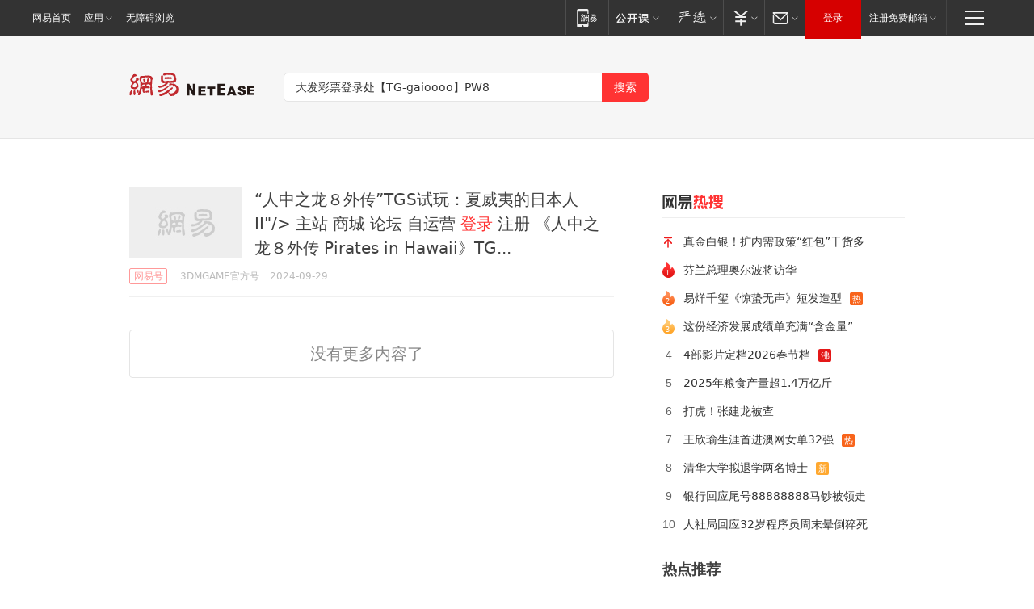

--- FILE ---
content_type: text/html; charset=utf-8
request_url: https://news.163.com/news/search?keyword=%E5%A4%A7%E5%8F%91%E5%BD%A9%E7%A5%A8%E7%99%BB%E5%BD%95%E5%A4%84%E3%80%90TG-gaioooo%E3%80%91PW8
body_size: 13898
content:
<!DOCTYPE HTML>
<!--[if IE 6 ]><html id="ne_wrap" class="ne_ua_ie6 ne_ua_ielte8"><![endif]-->
<!--[if IE 7 ]><html id="ne_wrap" class="ne_ua_ie7 ne_ua_ielte8"><![endif]-->
<!--[if IE 8 ]><html id="ne_wrap" class="ne_ua_ie8 ne_ua_ielte8"><![endif]-->
<!--[if IE 9 ]><html id="ne_wrap" class="ne_ua_ie9"><![endif]-->
<!--[if (gte IE 10)|!(IE)]><!--><html id="ne_wrap"><!--<![endif]-->
<head>
    
    <title>网易_新闻搜索</title>
    <base target="_blank"><!--[if lte IE 6]></base><![endif]-->
    <link rel="icon" href="https://www.163.com/favicon.ico" type="image/x-icon">
    <meta http-equiv="expires" content="0">
    <meta http-equiv="Cache-Control" content="no-transform"/>
    <meta http-equiv="Cache-Control" content="no-siteapp" />
    <meta http-equiv="x-ua-compatible" content="ie=edge">
    <meta name="keywords" content="新闻搜索,网易搜索">
    <meta name="description" content="网易新闻搜索">
    <meta name="author" content="网易">
    <meta name="Copyright" content="网易版权所有">
    <meta name="viewport" content="width=1000,user-scalable=no, viewport-fit=cover">
    <meta property="og:title" content="网易_新闻搜索">
    <meta property="og:type" content="news">
    <meta property="og:description" content="网易_新闻搜索">
    <meta property="article:author" content="网易">
    <script type="text/javascript" data-type="touch/article">!function(){"use strict";var t=["play.163.com"],e={URL:function(){var t,e=self.URL;try{e&&("href"in(t=new self.URL("http://m.163.com"))||(t=void 0))}catch(t){console.log(t)}return function(o){if(t)return new e(o);var i=document.createElement("a");return i.href=o,i}}(),isMobile:function(t){return/android.*?mobile|ipod|blackberry|bb\d+|phone|WindowsWechat/i.test(t||navigator.userAgent)},isPAD:function(t){return/iPad/i.test(t||navigator.userAgent)},blockedDomain:function(e){return-1!=t.indexOf(e)}};!function(t){if(!/noredirect/i.test(location.search)){var o,i=window.location.href,n=new e.URL(i),a=n.hostname;if(!e.blockedDomain(a)&&e.isMobile()){var r=n.search.length>0?n.search.substring(1):"",c=n.hash;r.length>0&&"&"!==r[0]&&(r="&"+r);var s=(o=function(){var t=[{test:/163\.com$/i,domain:"163"},{test:/baidu\.com$/i,domain:"baidu"},{test:/sm\.cn$/i,domain:"sm"},{test:/sogou\.com$/i,domain:"sogou"},{test:/so\.com$/i,domain:"360"},{test:/google/i,domain:"google"},{test:/bing/i,domain:"bing"},{test:/weibo/i,domain:"weibo"},{test:/toutiao/i,domain:"toutiao"}],e=document.referrer,o="",i="";if(e){var n=e.match(/^([hH][tT]{2}[pP]:\/\/|[hH][tT]{2}[pP][sS]:\/\/)([^\/]+).*?/);o=n&&n[2]?n[2]:o}if(o){i=o;for(var a,r=0;r<t.length;r++)if((a=t[r]).test.test(o)){i=a.domain;break}}return i}())?"&referFrom="+o:"",m=t&&t(s,i,r,c);m&&(window.location.href=m)}}}((function(t,e,o,i){var n=/([A-Z0-9]{16})(?:_\w+)?\.html/.exec(e);if(n){var a=n[1];if(n=/https?:\/\/(?:.*\.)?([a-z0-9]*)\.163\.com\/(?:\w+\/)?\d{2}\/\d{4}\/\d{2}\/([A-Z0-9]{16})(?:_\w+)?\.html/.exec(e)||/https?:\/\/www\.163\.com\/([a-z0-9]*)\/article\/([A-Z0-9]{16})(?:_\w+)?\.html/.exec(e)){n[1];return"local","https://m.163.com/local/article/"+a+".html?spss=adap_pc"+t+"#adaptation=pc"}return"https://m.163.com/touch/article.html?docid="+a+"&spss=adap_pc"+t+"#adaptation=pc"}return!1}))}();</script>
<style>.post_text {min-height: 300px;}body .post_content_main h1{line-height: 46px;}</style>
<link rel="stylesheet" href="https://static.ws.126.net/cnews/css13/endpage1301_v1.7.9.css">
<link rel="stylesheet" href="https://static.ws.126.net/cnews/img/nvt10/nvt_bar_widget_2.1.css">
<link rel="stylesheet" href="https://static.ws.126.net/163/f2e/post_nodejs/css/index.css?v=31">
<style>
  #endText p img {max-width: 550px;}
  .post_text>ol,.post_text>div>ol,.post_text>p>ol{list-style: decimal;padding-left:2em;}
  .post_text>ul,.post_text>div>ul,.post_text>p>ul{list-style: disc;padding-left:2em;}
  .post_text>ol>li,.post_text>ul>li,.post_text>div>ol>li,.post_text>div>ul>li,.post_text>p>ol>li,.post_text>p>ul>li{list-style: inherit;}
</style>
<script src="https://static.ws.126.net/cnews/js/ntes_jslib_1.x.js"></script>
<script src="https://static.ws.126.net/f2e/lib/js/ne.js"></script>
<script src="https://static.ws.126.net/163/f2e/libs/nvt_widgets_2.2.utf8.js?v=1" charset="UTF-8"></script>
<script>
  !window.console && (window.console = {},window.console.log = function(){return false;});
  NE.ready(function(){
    if (window.NTESCommonNavigator && !NTESCommonNavigator.core) {
      NTESCommonNavigator.core = {};
      NTESCommonNavigator.core.Controller = function(){return {refresh: function(){}}}
    }
  }) 
</script>
    <!--[if lt IE 9]>
    <script type="text/javascript" src="https://static.ws.126.net/163/f2e/post_nodejs/libs/js/html5shiv.min.js"></script><script type="text/javascript" src="https://static.ws.126.net/163/f2e/post_nodejs/libs/js/respond.min.js"></script>
    <![endif]-->
<link href="https://static.ws.126.net/163/f2e/news/searchindex_nodejs/static/css/main.63f72d9c.css" rel="stylesheet"></head>
<body>
    <!-- header -->
<link rel="stylesheet" href="https://static.ws.126.net/163/f2e/commonnav2019/css/commonnav_headcss-fad753559b.css"/>
<!-- urs -->
<script _keep="true" src="https://urswebzj.nosdn.127.net/webzj_cdn101/message.js" type="text/javascript"></script>
<div class="ntes_nav_wrap" id="js_N_NTES_wrap">
  <div class="ntes-nav" id="js_N_nav">
    <div class="ntes-nav-main clearfix">
            <div class="c-fl" id="js_N_nav_left">
        <a class="ntes-nav-index-title ntes-nav-entry-wide c-fl" href="https://www.163.com/" title="网易首页">网易首页</a>
        <!-- 应用 -->
        <div class="js_N_navSelect ntes-nav-select ntes-nav-select-wide ntes-nav-app  c-fl">
          <a href="https://www.163.com/#f=topnav" class="ntes-nav-select-title ntes-nav-entry-bgblack JS_NTES_LOG_FE">应用
            <em class="ntes-nav-select-arr"></em>
          </a>
          <div class="ntes-nav-select-pop">
            <ul class="ntes-nav-select-list clearfix">
              <li>
                <a href="https://m.163.com/newsapp/#f=topnav">
                  <span>
                    <em class="ntes-nav-app-newsapp">网易新闻</em>
                  </span>
                </a>
              </li>
              <li>
                <a href="https://open.163.com/#f=topnav">
                  <span>
                    <em class="ntes-nav-app-open">网易公开课</em>
                  </span>
                </a>
              </li>
              <li>
                <a href="https://hongcai.163.com/?from=pcsy-button">
                  <span>
                    <em class="ntes-nav-app-hongcai">网易红彩</em>
                  </span>
                </a>
              </li>
              <li>
                <a href="https://u.163.com/aosoutbdbd8">
                  <span>
                    <em class="ntes-nav-app-yanxuan">网易严选</em>
                  </span>
                </a>
              </li>
              <li>
                <a href="https://mail.163.com/client/dl.html?from=mail46">
                  <span>
                    <em class="ntes-nav-app-mail">邮箱大师</em>
                  </span>
                </a>
              </li>
              <li class="last">
                <a href="https://study.163.com/client/download.htm?from=163app&utm_source=163.com&utm_medium=web_app&utm_campaign=business">
                  <span>
                    <em class="ntes-nav-app-study">网易云课堂</em>
                  </span>
                </a>
              </li>
            </ul>
          </div>
        </div>
      </div>
      <div class="c-fr">
        <!-- 片段开始 -->
        <div class="ntes-nav-quick-navigation">
          <a rel="noreferrer"class="ntes-nav-quick-navigation-btn" id="js_N_ntes_nav_quick_navigation_btn" target="_self">
            <em>快速导航
              <span class="menu1"></span>
              <span class="menu2"></span>
              <span class="menu3"></span>
            </em>
          </a>
          <div class="ntes-quicknav-pop" id="js_N_ntes_quicknav_pop">
            <div class="ntes-quicknav-list">
              <div class="ntes-quicknav-content">
                <ul class="ntes-quicknav-column ntes-quicknav-column-1">
                  <li>
                    <h3>
                      <a href="https://news.163.com">新闻</a>
                    </h3>
                  </li>
                  <li>
                    <a href="https://news.163.com/domestic">国内</a>
                  </li>
                  <li>
                    <a href="https://news.163.com/world">国际</a>
                  </li>
                  <li>
                    <a href="https://news.163.com/special/wangsansanhome/">王三三</a>
                  </li>
                </ul>
                <ul class="ntes-quicknav-column ntes-quicknav-column-2">
                  <li>
                    <h3>
                      <a href="https://sports.163.com">体育</a>
                    </h3>
                  </li>
                  <li>
                    <a href="https://sports.163.com/nba">NBA</a>
                  </li>
                  <li>
                    <a href="https://sports.163.com/cba">CBA</a>
                  </li>
                  <li>
                    <a href="https://sports.163.com/allsports">综合</a>
                  </li>
                  <li>
                    <a href="https://sports.163.com/zc">中超</a>
                  </li>
                  <li>
                    <a href="https://sports.163.com/world">国际足球</a>
                  </li>
                  <li>
                    <a href="https://sports.163.com/yc">英超</a>
                  </li>
                  <li>
                    <a href="https://sports.163.com/xj">西甲</a>
                  </li>
                  <li>
                    <a href="https://sports.163.com/yj">意甲</a>
                  </li>
                </ul>
                <ul class="ntes-quicknav-column ntes-quicknav-column-3">
                  <li>
                    <h3>
                      <a href="https://ent.163.com">娱乐</a>
                    </h3>
                  </li>
                  <li>
                    <a href="https://ent.163.com/star">明星</a>
                  </li>
                  <li>
                    <a href="https://ent.163.com/movie">电影</a>
                  </li>
                  <li>
                    <a href="https://ent.163.com/tv">电视</a>
                  </li>
                  <li>
                    <a href="https://ent.163.com/music">音乐</a>
                  </li>
                  <li>
                    <a href="https://ent.163.com/special/fmgs/">封面故事</a>
                  </li>
                </ul>
                <ul class="ntes-quicknav-column ntes-quicknav-column-4">
                  <li>
                    <h3>
                      <a href="https://money.163.com">财经</a>
                    </h3>
                  </li>
                  <li>
                    <a href="https://money.163.com/stock">股票</a>
                  </li>
                  <li>
                    <a href="https://money.163.com/special/caijingyuanchuang/">原创</a>
                  </li>
                  <li>
                    <a href="https://money.163.com/special/wycjzk-pc/">智库</a>
                  </li>
                </ul>
                <ul class="ntes-quicknav-column ntes-quicknav-column-5">
                  <li>
                    <h3>
                      <a href="https://auto.163.com">汽车</a>
                    </h3>
                  </li>
                  <li>
                    <a href="https://auto.163.com/buy">购车</a>
                  </li>
                  <li>
                    <a href="http://product.auto.163.com">车型库</a>
                  </li>
                </ul>
                <ul class="ntes-quicknav-column ntes-quicknav-column-6">
                  <li>
                    <h3>
                      <a href="https://tech.163.com">科技</a>
                    </h3>
                  </li>
                  <li>
                    <a href="https://tech.163.com/smart/">网易智能</a>
                  </li>
                  <li>
                    <a href="https://tech.163.com/special/S1554800475317/">原创</a>
                  </li>
                  <li>
                    <a href="https://tech.163.com/it">IT</a>
                  </li>
                  <li>
                    <a href="https://tech.163.com/internet">互联网</a>
                  </li>
                  <li>
                    <a href="https://tech.163.com/telecom/">通信</a>
                  </li>
                </ul>
                <ul class="ntes-quicknav-column ntes-quicknav-column-7">
                  <li>
                    <h3>
                      <a href="https://fashion.163.com">时尚</a>
                    </h3>
                  </li>
                  <li>
                    <a href="https://fashion.163.com/art">艺术</a>
                  </li>
                  <li>
                    <a href="https://travel.163.com">旅游</a>
                  </li>
                </ul>
                <ul class="ntes-quicknav-column ntes-quicknav-column-8">
                  <li>
                    <h3>
                      <a href="https://mobile.163.com">手机</a>
                      <span>/</span>
                      <a href="https://digi.163.com/">数码</a>
                    </h3>
                  </li>
                  <li>
                    <a href="https://mobile.163.com/special/jqkj_list/">惊奇科技</a>
                  </li>
                  <li>
                    <a href="https://mobile.163.com/special/cpshi_list/">易评机</a>
                  </li>
                  <li>
                    <a href="https://hea.163.com/">家电</a>
                  </li>
                </ul>
                <ul class="ntes-quicknav-column ntes-quicknav-column-9">
                  <li>
                    <h3>
                      <a href="https://house.163.com">房产</a>
                      <span>/</span>
                      <a href="https://home.163.com">家居</a>
                    </h3>
                  </li>
                  <li>
                    <a href="https://bj.house.163.com">北京房产</a>
                  </li>
                  <li>
                    <a href="https://sh.house.163.com">上海房产</a>
                  </li>
                  <li>
                    <a href="https://gz.house.163.com">广州房产</a>
                  </li>
                  <li>
                    <a href="https://xf.house.163.com/">楼盘库</a>
                  </li>
                  <li>
                    <a href="https://designer.home.163.com/search">设计师库</a>
                  </li>
                  <li>
                    <a href="https://photo.home.163.com/">案例库</a>
                  </li>
                </ul>
                <ul class="ntes-quicknav-column ntes-quicknav-column-11">
                  <li>
                    <h3>
                      <a href="https://edu.163.com">教育</a>
                    </h3>
                  </li>
                  <li>
                    <a href="https://edu.163.com/liuxue">留学</a>
                  </li>
                  <li>
                    <a href="https://edu.163.com/gaokao">高考</a>
                  </li>
                </ul>
                <div class="ntes-nav-sitemap">
                  <a href="https://sitemap.163.com/">
                    <i></i>查看网易地图</a>
                </div>
              </div>
            </div>
          </div>
        </div>
        <div class="c-fr">
          <div class="c-fl" id="js_N_navLoginBefore">
            <div id="js_N_navHighlight" class="js_loginframe ntes-nav-login ntes-nav-login-normal">
              <a href="https://reg.163.com/" class="ntes-nav-login-title" id="js_N_nav_login_title">登录</a>
              <div class="ntes-nav-loginframe-pop" id="js_N_login_wrap">
                <!--加载登陆组件-->
              </div>
            </div>
            <div class="js_N_navSelect ntes-nav-select ntes-nav-select-wide  JS_NTES_LOG_FE c-fl">
              <a class="ntes-nav-select-title ntes-nav-select-title-register" href="https://mail.163.com/register/index.htm?from=163navi&regPage=163">注册免费邮箱
                <em class="ntes-nav-select-arr"></em>
              </a>
              <div class="ntes-nav-select-pop">
                <ul class="ntes-nav-select-list clearfix" style="width:210px;">
                  <li>
                    <a href="https://reg1.vip.163.com/newReg1/reg?from=new_topnav&utm_source=new_topnav">
                      <span style="width:190px;">注册VIP邮箱（特权邮箱，付费）</span>
                    </a>
                  </li>
                  <li class="last JS_NTES_LOG_FE">
                    <a href="https://mail.163.com/client/dl.html?from=mail46">
                      <span style="width:190px;">免费下载网易官方手机邮箱应用</span>
                    </a>
                  </li>
                </ul>
              </div>
            </div>
          </div>
          <div class="c-fl" id="js_N_navLoginAfter" style="display:none">
            <div id="js_N_logined_warp" class="js_N_navSelect ntes-nav-select ntes-nav-logined JS_NTES_LOG_FE">
              <a class="ntes-nav-select-title ntes-nav-logined-userinfo">
                <span id="js_N_navUsername" class="ntes-nav-logined-username"></span>
                <em class="ntes-nav-select-arr"></em>
              </a>
              <div id="js_login_suggest_wrap" class="ntes-nav-select-pop">
                <ul id="js_logined_suggest" class="ntes-nav-select-list clearfix"></ul>
              </div>
            </div>
            <a class="ntes-nav-entry-wide c-fl" target="_self" id="js_N_navLogout">安全退出</a>
          </div>
        </div>

        <ul class="ntes-nav-inside">
          <li>
            <div class="js_N_navSelect ntes-nav-select c-fl">
              <a href="https://www.163.com/newsapp/#f=163nav" class="ntes-nav-mobile-title ntes-nav-entry-bgblack">
                <em class="ntes-nav-entry-mobile">移动端</em>
              </a>
              <div class="qrcode-img">
                <a href="https://www.163.com/newsapp/#f=163nav">
                  <img src="//static.ws.126.net/f2e/include/common_nav/images/topapp.jpg">
                </a>
              </div>
            </div>
          </li>
          <li>
            <div class="js_N_navSelect ntes-nav-select c-fl">
              <a id="js_love_url" href="https://open.163.com/#ftopnav0" class="ntes-nav-select-title ntes-nav-select-title-huatian ntes-nav-entry-bgblack">
                <em class="ntes-nav-entry-huatian">网易公开课</em>
                <em class="ntes-nav-select-arr"></em>
                <span class="ntes-nav-msg">
                  <em class="ntes-nav-msg-num"></em>
                </span>
              </a>
              <div class="ntes-nav-select-pop ntes-nav-select-pop-huatian">
                <ul class="ntes-nav-select-list clearfix">
                  <li>
                    <a href="https://open.163.com/ted/#ftopnav1">
                      <span>TED</span>
                    </a>
                  </li>
                  <li>
                    <a href="https://open.163.com/cuvocw/#ftopnav2">
                      <span>中国大学视频公开课</span>
                    </a>
                  </li>
                  <li>
                    <a href="https://open.163.com/ocw/#ftopnav3">
                      <span>国际名校公开课</span>
                    </a>
                  </li>
                  <li>
                    <a href="https://open.163.com/appreciation/#ftopnav4">
                      <span>赏课·纪录片</span>
                    </a>
                  </li>
                  <li>
                    <a href="https://vip.open.163.com/#ftopnav5">
                      <span>付费精品课程</span>
                    </a>
                  </li>
                  <li>
                    <a href="https://open.163.com/special/School/beida.html#ftopnav6">
                      <span>北京大学公开课</span>
                    </a>
                  </li>
                  <li class="last">
                    <a href="https://open.163.com/newview/movie/courseintro?newurl=ME7HSJR07#ftopnav7">
                      <span>英语课程学习</span>
                    </a>
                  </li>
                </ul>
              </div>
            </div>
          </li>
          <li>
            <div class="js_N_navSelect ntes-nav-select c-fl">
              <a id="js_lofter_icon_url" href="https://you.163.com/?from=web_fc_menhu_xinrukou_1" class="ntes-nav-select-title ntes-nav-select-title-lofter ntes-nav-entry-bgblack">
                <em class="ntes-nav-entry-lofter">网易严选</em>
                <em class="ntes-nav-select-arr"></em>
                <span class="ntes-nav-msg" id="js_N_navLofterMsg">
                  <em class="ntes-nav-msg-num"></em>
                </span>
              </a>
              <div class="ntes-nav-select-pop ntes-nav-select-pop-lofter">
                <ul id="js_lofter_pop_url" class="ntes-nav-select-list clearfix">
                  <li>
                    <a href="https://act.you.163.com/act/pub/ABuyLQKNmKmK.html?from=out_ynzy_xinrukou_2">
                      <span>新人特价</span>
                    </a>
                  </li>
                  <li>
                    <a href="https://you.163.com/topic/v1/pub/Pew1KBH9Au.html?from=out_ynzy_xinrukou_3">
                      <span>9.9专区</span>
                    </a>
                  </li>
                  <li>
                    <a href="https://you.163.com/item/newItemRank?from=out_ynzy_xinrukou_4">
                      <span>新品热卖</span>
                    </a>
                  </li>
                  <li>
                    <a href="https://you.163.com/item/recommend?from=out_ynzy_xinrukou_5">
                      <span>人气好物</span>
                    </a>
                  </li>
                  <li>
                    <a href="https://you.163.com/item/list?categoryId=1005000&from=out_ynzy_xinrukou_7">
                      <span>居家生活</span>
                    </a>
                  </li>
                  <li>
                    <a href="https://you.163.com/item/list?categoryId=1010000&from=out_ynzy_xinrukou_8">
                      <span>服饰鞋包</span>
                    </a>
                  </li>
                  <li>
                    <a href="https://you.163.com/item/list?categoryId=1011000&from=out_ynzy_xinrukou_9">
                      <span>母婴亲子</span>
                    </a>
                  </li>
                  <li class="last">
                    <a href="https://you.163.com/item/list?categoryId=1005002&from=out_ynzy_xinrukou_10">
                      <span>美食酒水</span>
                    </a>
                  </li>
                </ul>
              </div>
            </div>
          </li>
          <li>
            <div class="js_N_navSelect ntes-nav-select c-fl">
              <a href="https://ecard.163.com/" class="ntes-nav-select-title
        ntes-nav-select-title-money ntes-nav-entry-bgblack">
                <em class="ntes-nav-entry-money">支付</em>
                <em class="ntes-nav-select-arr"></em>
              </a>
              <div class="ntes-nav-select-pop ntes-nav-select-pop-temp">
                <ul class="ntes-nav-select-list clearfix">
                  <li>
                    <a href="https://ecard.163.com/#f=topnav">
                      <span>一卡通充值</span>
                    </a>
                  </li>
                  <li>
                    <a href="https://ecard.163.com/script/index#f=topnav">
                      <span>一卡通购买</span>
                    </a>
                  </li>
                  <li>
                    <a href="https://epay.163.com/">
                      <span>我的网易支付</span>
                    </a>
                  </li>
                  <li class="last">
                    <a href="https://globalpay.163.com/home">
                      <span>网易跨境支付</span>
                    </a>
                  </li>
                </ul>
              </div>
            </div>
          </li>
          <li>
            <div class="js_N_navSelect ntes-nav-select c-fl">
              <a id="js_mail_url" rel="noreferrer"class="ntes-nav-select-title
        ntes-nav-select-title-mail ntes-nav-entry-bgblack">
                <em class="ntes-nav-entry-mail">邮箱</em>
                <em class="ntes-nav-select-arr"></em>
                <span class="ntes-nav-msg" id="js_N_navMailMsg">
                  <em class="ntes-nav-msg-num" id="js_N_navMailMsgNum"></em>
                </span>
              </a>
              <div class="ntes-nav-select-pop ntes-nav-select-pop-mail">
                <ul class="ntes-nav-select-list clearfix">
                  <li>
                    <a href="https://email.163.com/#f=topnav">
                      <span>免费邮箱</span>
                    </a>
                  </li>
                  <li>
                    <a href="https://vipmail.163.com/#f=topnav">
                      <span>VIP邮箱</span>
                    </a>
                  </li>
                  <li>
                    <a href="https://qiye.163.com/?from=NetEase163top">
                      <span>企业邮箱</span>
                    </a>
                  </li>
                  <li>
                    <a href="https://mail.163.com/register/index.htm?from=ntes_nav&regPage=163">
                      <span>免费注册</span>
                    </a>
                  </li>
                  <li class="last">
                    <a href="https://mail.163.com/dashi/dlpro.html?from=mail46">
                      <span>客户端下载</span>
                    </a>
                  </li>
                </ul>
              </div>
            </div>
          </li>
        </ul>
      </div>
    </div>
  </div>
</div>
<script src="https://static.ws.126.net/163/f2e/commonnav2019/js/commonnav_headjs-8e9e7c8602.js"></script>
    <script>
        window.__STOCK_COMPONENT__ = [];
        // 初始化body宽度
        function getWindowSize(){if(window.innerHeight){return{'width':window.innerWidth,'height':window.innerHeight}}else if(document.documentElement&&document.documentElement.clientHeight){return{'width':document.documentElement.clientWidth,'height':document.documentElement.clientHeight}}else if(document.body){return{'width':document.body.clientWidth,'height':document.body.clientHeight}}}var DEFAULT_VERSION="9.0";var ua=navigator.userAgent.toLowerCase();var isIE=ua.indexOf("msie")>-1;var safariVersion;if(isIE){safariVersion=ua.match(/msie ([\d.]+)/)[1]}if(safariVersion<=DEFAULT_VERSION){if(safariVersion==7){NE(document.body).addClass("w9")}}function resizeNav(){if(getWindowSize().width<1366&&safariVersion!=7){NE(document.body).addClass("w9")}if(getWindowSize().width>=1366&&safariVersion!=7){NE(document.body).removeClass("w9")}};resizeNav();
        // 移动端跳转
        (function() {
            if(/s=noRedirect/i.test(location.search)) return; 
            if(/AppleWebKit.*Mobile/i.test(navigator.userAgent) || (/MIDP|SymbianOS|NOKIA|SAMSUNG|LG|NEC|TCL|Alcatel|BIRD|DBTEL|Dopod|PHILIPS|HAIER|LENOVO|MOT-|Nokia|SonyEricsson|SIE-|Amoi|ZTE/.test(navigator.userAgent))) {
                try {
                    if(/Android|Windows Phone|webOS|iPhone|iPod|BlackBerry/i.test(navigator.userAgent)) {
                      if (/www/.test(window.location.hostname)) {
                        window.location.href = window.location.href.replace('www.163.com','m.163.com')
                      } else if (/keyword/.test(window.location.href)) {
                        // https://m.163.com/search?keyword=%E9%99%8D%E9%9B%A8
                        window.location.href = 'https://m.163.com/search?keyword=' + encodeURIComponent('大发彩票登录处【TG-gaioooo】PW8')
                      }
                    } else if(/iPad/i.test(navigator.userAgent)) {
                    }
                } catch(e) {}
            }   
        })();
        // data.list.length
        function traceAnt(event, info) {
          if (!window['NTESAntAnalysis']) {
            window.addEventListener('NTMReady', () => {
              traceAnt(event, info)
            })
          } else {
            window['NTESAntAnalysis'].sendData({
              projectid: 'NTM-LEST41Y4-53',
              val_nm: 'searchindex',
              val_act: event,
              info,
            })
          }
        };
        traceAnt('searchresult', {
          'position': '1'
        })
    </script>
    <!-- content -->
    <div class="container">
        <div class="keyword_head">
          <div class="keyword_head_wrap">
            <div class="logo"></div>
            <!-- 搜索框 -->
            <div id="netease_search" search-sug="true" search-width="453" search-keywords="true"></div>
            <script src="https://static.ws.126.net/163/f2e/modules/search2022/search2022.cdbc9331.js" async></script>
          </div>
            
        </div>
        <div class="keyword_body keyword_cnt">
            <div class="keyword_main">
                <div class="keyword_list ">
                
                    
                    <div class="keyword_new keyword_new_simple ">
                        
                        <div class="keyword_img">
                            <a href="https://www.163.com/dy/article/JD7ACKBG0526D8LR.html"><img src="https://nimg.ws.126.net/?url=https%3A%2F%2Fdingyue.ws.126.net%2F2024%2F0928%2Fd8e6abe3j00skhb400007d000460046g.jpg&thumbnail=140x88&quality=95&type=jpg" onerror="javascript:this.src='https://static.ws.126.net/f2e/news/index2016_rmd/images/pic_error0106.jpg';"></a>
                        </div>
                        
                        <h3><a href="https://www.163.com/dy/article/JD7ACKBG0526D8LR.html">
                          
                          “人中之龙８外传”TGS试玩：夏威夷的日本人II"/> 主站 商城 论坛 自运营 <em>登录</em> 注册 《人中之龙８外传 Pirates in Hawaii》TG...
                        </a></h3>
                        
                        <div class="keyword_other">
                            <a href="https://dy.163.com" class="keyword_channel">网易号</a>
                            
                            <div class="keyword_source">3DMGAME官方号</div>
                            <div class="keyword_time">2024-09-29</div>
                            
                            <a class="keyword_comment hidden" href="https://comment.tie.163.com/JD7ACKBG0526D8LR.html">
                            
                                <span class="keyword_comment_wrap">
                                    <span class="keyword_comment_tie_icon">0</span>
                                    <span class="keyword_comment_tie_text">
                                        <i>跟贴</i>
                                        0
                                    </span>
                                </span>
                            </a>
                            <div class="keyword_share hidden">
                                <span class="keyword_share_normal" title="分享"></span>
                                <div class="keyword_share_menu">
                                    <div class="keyword_share_wrap">
                                        <ul class="keyword_share_list">
                                            <li class="share_yixin" onclick="shareto('yixin','https://www.163.com/dy/article/JD7ACKBG0526D8LR.html#sns_yixin','“人中之龙８外传”TGS试玩：夏威夷的日本人II＂/>主站商城论坛自运营登录注册《人中之龙８外传PiratesinHawaii》TG...','','http://dingyue.ws.126.net/2024/0928/d8e6abe3j00skhb400007d000460046g.jpg');trackEvent('click_shareTo_yixin');">
                                                <a href="javascript:;" target="_self">
                                                  <i title="分享到易信"></i>易信
                                                </a>
                                            </li>
                                            <li class="share_weixin" onclick="trackEvent('click_shareTo_weixin');" data-url="https://www.163.com/dy/article/JD7ACKBG0526D8LR.html#sns_weixin">
                                                <a href="javascript:;" target="_self">
                                                  <i title="分享到微信"></i>微信
                                                </a>
                                            </li>
                                            <li class="share_weibo" onclick="shareto('weibo','https://www.163.com/dy/article/JD7ACKBG0526D8LR.html#sns_weibo','“人中之龙８外传”TGS试玩：夏威夷的日本人II＂/>主站商城论坛自运营登录注册《人中之龙８外传PiratesinHawaii》TG...','','http://dingyue.ws.126.net/2024/0928/d8e6abe3j00skhb400007d000460046g.jpg');trackEvent('click_shareTo_weibo');">
                                                <a href="javascript:;" target="_self">
                                                  <i title="分享到微博"></i>微博
                                                </a>
                                            </li>
                                            <li class="share_qzone" onclick="shareto('qzone','https://www.163.com/dy/article/JD7ACKBG0526D8LR.html#sns_qqZone','“人中之龙８外传”TGS试玩：夏威夷的日本人II＂/>主站商城论坛自运营登录注册《人中之龙８外传PiratesinHawaii》TG...','','http://dingyue.ws.126.net/2024/0928/d8e6abe3j00skhb400007d000460046g.jpg');trackEvent('click_shareTo_qzone');">
                                                <a href="javascript:;" target="_self">
                                                  <i title="分享到QQ空间"></i>QQ空间
                                                </a>
                                            </li>
                                        </ul>
                                    </div>
                                    <div class="keyword_share_qrcode">
                                        <div class="keyword_share_qrcode_arr"></div>
                                        <div class="js_qrcode_img"></div>
                                        <p>用微信扫码二维码</p>
                                        <p>分享至好友和朋友圈</p>
                                    </div>
                                </div>
                            </div>
                        </div>
                    </div>
                
                </div>
                <div class="loadwrapper ">
                    <div class="loadmore">
                        <span>没有更多内容了</span>
                    </div>
                </div>
            </div>
            <div class="keyword_side">
              <!-- 吸顶部分 -->
              <div class="fixed_empty hidden"></div>
              <div class="fixed_part">
                <!-- 网易热搜 -->
                <div class="keyword_hotnews">
                  <div class="keyword_stitle"></div>
                  <ul class="keyword_hotnews_list">
                  </ul>
                </div>
              </div>
              <!-- 文章页热点推荐模块 -->
              <div class="post_hotnews">
                <div class="post_side_mod_title">热点推荐</div>
                <div class="post_recommend_news_hot">
        <div class="post_recommend_new">
        <a href="https://www.163.com/dy/article/KJSQSR3F0549BAP0.html?f=post1603_tab_news" title="勇士经理锐评库明加交易申请：得有别的队要你才能申请交易啊" class="post_recommend_img">
      <img src="https://nimg.ws.126.net/?url=http://bjnewsrec-cv.ws.126.net/big60667ee708bj00t995lz004bd001hc00u0g.jpg&thumbnail=140y88&quality=90&type=jpg" width="140" height="88" alt="勇士经理锐评库明加交易申请：得有别的队要你才能申请交易啊">
    </a>
        <h3>
      <a href="https://www.163.com/dy/article/KJSQSR3F0549BAP0.html?f=post1603_tab_news" title="勇士经理锐评库明加交易申请：得有别的队要你才能申请交易啊">勇士经理锐评库明加交易申请：得有别的队要你才能申请交易啊</a>
    </h3>
    <span class="post_recommend_source">懂球帝</span>
    <div class="post_recommend_time">2026-01-22 14:33:14</div>
  </div>
        <div class="post_recommend_new">
        <a href="https://www.163.com/dy/article/KJSM9QOH0556AZHC.html?f=post1603_tab_news" title="决战今夜！1月22日晚19:30！中央5套CCTV5、CCTV5+直播节目表" class="post_recommend_img">
      <img src="https://nimg.ws.126.net/?url=http://bjnewsrec-cv.ws.126.net/big790b45b8b61j00t992hj001ad000ps00erm.jpg&thumbnail=140y88&quality=90&type=jpg" width="140" height="88" alt="决战今夜！1月22日晚19:30！中央5套CCTV5、CCTV5+直播节目表">
    </a>
        <h3>
      <a href="https://www.163.com/dy/article/KJSM9QOH0556AZHC.html?f=post1603_tab_news" title="决战今夜！1月22日晚19:30！中央5套CCTV5、CCTV5+直播节目表">决战今夜！1月22日晚19:30！中央5套CCTV5、CCTV5+直播节目表</a>
    </h3>
    <span class="post_recommend_source">皮皮观天下</span>
    <div class="post_recommend_time">2026-01-22 13:13:18</div>
  </div>
        <div class="post_recommend_new">
        <a href="https://www.163.com/dy/article/KJSLJE2Q0529RKNN.html?f=post1603_tab_news" title="亚历山大40+7+11雷霆大胜雄鹿 字母哥19+14+7隔扣霍姆格伦" class="post_recommend_img">
      <img src="https://nimg.ws.126.net/?url=http://bjnewsrec-cv.ws.126.net/big883dc18fd3fj00t991y70017d000qo00hsm.jpg&thumbnail=140y88&quality=90&type=jpg" width="140" height="88" alt="亚历山大40+7+11雷霆大胜雄鹿 字母哥19+14+7隔扣霍姆格伦">
    </a>
        <h3>
      <a href="https://www.163.com/dy/article/KJSLJE2Q0529RKNN.html?f=post1603_tab_news" title="亚历山大40+7+11雷霆大胜雄鹿 字母哥19+14+7隔扣霍姆格伦">亚历山大40+7+11雷霆大胜雄鹿 字母哥19+14+7隔扣霍姆格伦</a>
    </h3>
    <span class="post_recommend_source">醉卧浮生</span>
    <div class="post_recommend_time">2026-01-22 13:01:28</div>
  </div>
        <div class="post_recommend_new">
        <a href="https://www.163.com/dy/article/KJSD852L0556C3H9.html?f=post1603_tab_news" title="炸裂！中粮集团春招公告，学历从大专起步，外语水平居然不设限…" class="post_recommend_img">
      <img src="https://nimg.ws.126.net/?url=https://dingyue.ws.126.net/2026/01/22/95OGSxLzzYu8YqlA5p6gITYpvxZlrEg60mc7eshiu.jpeg&thumbnail=140y88&quality=90&type=jpg" width="140" height="88" alt="炸裂！中粮集团春招公告，学历从大专起步，外语水平居然不设限…">
    </a>
        <h3>
      <a href="https://www.163.com/dy/article/KJSD852L0556C3H9.html?f=post1603_tab_news" title="炸裂！中粮集团春招公告，学历从大专起步，外语水平居然不设限…">炸裂！中粮集团春招公告，学历从大专起步，外语水平居然不设限…</a>
    </h3>
    <span class="post_recommend_source">火山诗话</span>
    <div class="post_recommend_time">2026-01-22 10:40:46</div>
  </div>
        <div class="post_recommend_new">
        <a href="https://www.163.com/dy/article/KJR02J970556BUK2.html?f=post1603_tab_news" title="永远不可能被抹杀的历史：四野部队里的那三万日籍士兵" class="post_recommend_img">
      <img src="https://nimg.ws.126.net/?url=http://bjnewsrec-cv.ws.126.net/little8979d3eea59j00t97um30018d200b4008cg00b4008c.jpg&thumbnail=140y88&quality=90&type=jpg" width="140" height="88" alt="永远不可能被抹杀的历史：四野部队里的那三万日籍士兵">
    </a>
        <h3>
      <a href="https://www.163.com/dy/article/KJR02J970556BUK2.html?f=post1603_tab_news" title="永远不可能被抹杀的历史：四野部队里的那三万日籍士兵">永远不可能被抹杀的历史：四野部队里的那三万日籍士兵</a>
    </h3>
    <span class="post_recommend_source">深度报</span>
    <div class="post_recommend_time">2026-01-21 21:25:16</div>
  </div>
        <div class="post_recommend_new">
        <a href="https://www.163.com/dy/article/KJR01H7B05568I2E.html?f=post1603_tab_news" title="全剧终！10天6板后一字跌停，封单超千万手，78万股东被“活埋”" class="post_recommend_img">
      <img src="https://nimg.ws.126.net/?url=http://bjnewsrec-cv.ws.126.net/little9078df2db73j00t97uks0055d000u001q6m.jpg&thumbnail=140y88&quality=90&type=jpg" width="140" height="88" alt="全剧终！10天6板后一字跌停，封单超千万手，78万股东被“活埋”">
    </a>
        <h3>
      <a href="https://www.163.com/dy/article/KJR01H7B05568I2E.html?f=post1603_tab_news" title="全剧终！10天6板后一字跌停，封单超千万手，78万股东被“活埋”">全剧终！10天6板后一字跌停，封单超千万手，78万股东被“活埋”</a>
    </h3>
    <span class="post_recommend_source">财经智多星</span>
    <div class="post_recommend_time">2026-01-21 21:24:48</div>
  </div>
        <div class="post_recommend_new">
        <a href="https://www.163.com/dy/article/KJQCAAIM05566MQO.html?f=post1603_tab_news" title="女子违停竖中指被撞社死！司机霸气发声，警方出手，这下麻烦大了" class="post_recommend_img">
      <img src="https://nimg.ws.126.net/?url=http://dingyue.ws.126.net/2026/0121/3befe0a2j00t97x9t00acd001a001pcm.jpg&thumbnail=140y88&quality=90&type=jpg" width="140" height="88" alt="女子违停竖中指被撞社死！司机霸气发声，警方出手，这下麻烦大了">
    </a>
        <h3>
      <a href="https://www.163.com/dy/article/KJQCAAIM05566MQO.html?f=post1603_tab_news" title="女子违停竖中指被撞社死！司机霸气发声，警方出手，这下麻烦大了">女子违停竖中指被撞社死！司机霸气发声，警方出手，这下麻烦大了</a>
    </h3>
    <span class="post_recommend_source">阿纂看事</span>
    <div class="post_recommend_time">2026-01-21 15:40:00</div>
  </div>
        <div class="post_recommend_new">
        <a href="https://www.163.com/dy/article/KJSME4JU051492T3.html?f=post1603_tab_news" title="柬埔寨提高获取公民身份投资门槛：从30万美元涨至100万美元" class="post_recommend_img">
      <img src="https://nimg.ws.126.net/?url=http://bjnewsrec-cv.ws.126.net/big730d8d5657dj00t9928202nid0015900u0g.jpg&thumbnail=140y88&quality=90&type=jpg" width="140" height="88" alt="柬埔寨提高获取公民身份投资门槛：从30万美元涨至100万美元">
    </a>
        <h3>
      <a href="https://www.163.com/dy/article/KJSME4JU051492T3.html?f=post1603_tab_news" title="柬埔寨提高获取公民身份投资门槛：从30万美元涨至100万美元">柬埔寨提高获取公民身份投资门槛：从30万美元涨至100万美元</a>
    </h3>
    <span class="post_recommend_source">红星新闻</span>
    <div class="post_recommend_time">2026-01-22 13:15:18</div>
  </div>
        <div class="post_recommend_new">
        <a href="https://www.163.com/dy/article/KJS3MAQ805299AJI.html?f=post1603_tab_news" title="搞笑！董方卓社媒评论区沦陷，遭球迷问候：起床了，你爹进决赛了" class="post_recommend_img">
      <img src="https://nimg.ws.126.net/?url=http://bjnewsrec-cv.ws.126.net/big255a5882ef4j00t98nf4001sd000qo00nfm.jpg&thumbnail=140y88&quality=90&type=jpg" width="140" height="88" alt="搞笑！董方卓社媒评论区沦陷，遭球迷问候：起床了，你爹进决赛了">
    </a>
        <h3>
      <a href="https://www.163.com/dy/article/KJS3MAQ805299AJI.html?f=post1603_tab_news" title="搞笑！董方卓社媒评论区沦陷，遭球迷问候：起床了，你爹进决赛了">搞笑！董方卓社媒评论区沦陷，遭球迷问候：起床了，你爹进决赛了</a>
    </h3>
    <span class="post_recommend_source">国足风云</span>
    <div class="post_recommend_time">2026-01-22 07:47:44</div>
  </div>
        <div class="post_recommend_new">
        <a href="https://www.163.com/dy/article/KJSIKRF705561G0D.html?f=post1603_tab_news" title="小伙骑车撞特斯拉后赔偿1.5万修车费，4S店发票咋只开了9000元？多方回应" class="post_recommend_img">
      <img src="https://nimg.ws.126.net/?url=http://bjnewsrec-cv.ws.126.net/little246cf143f7bj00t98y8c001gd000hs00dcg.jpg&thumbnail=140y88&quality=90&type=jpg" width="140" height="88" alt="小伙骑车撞特斯拉后赔偿1.5万修车费，4S店发票咋只开了9000元？多方回应">
    </a>
        <h3>
      <a href="https://www.163.com/dy/article/KJSIKRF705561G0D.html?f=post1603_tab_news" title="小伙骑车撞特斯拉后赔偿1.5万修车费，4S店发票咋只开了9000元？多方回应">小伙骑车撞特斯拉后赔偿1.5万修车费，4S店发票咋只开了9000元？多方回应</a>
    </h3>
    <span class="post_recommend_source">大风新闻</span>
    <div class="post_recommend_time">2026-01-22 12:09:03</div>
  </div>
        <div class="post_recommend_new">
        <a href="https://www.163.com/dy/article/KJT16D020552CO49.html?f=post1603_tab_news" title="反转！越南队主帅回应0-3输中国队真相，主力后卫或遭亚足联重罚" class="post_recommend_img">
      <img src="https://nimg.ws.126.net/?url=http://dingyue.ws.126.net/2026/0122/1135908aj00t99ba1010xd000yp00kwm.jpg&thumbnail=140y88&quality=90&type=jpg" width="140" height="88" alt="反转！越南队主帅回应0-3输中国队真相，主力后卫或遭亚足联重罚">
    </a>
        <h3>
      <a href="https://www.163.com/dy/article/KJT16D020552CO49.html?f=post1603_tab_news" title="反转！越南队主帅回应0-3输中国队真相，主力后卫或遭亚足联重罚">反转！越南队主帅回应0-3输中国队真相，主力后卫或遭亚足联重罚</a>
    </h3>
    <span class="post_recommend_source">何老师呀</span>
    <div class="post_recommend_time">2026-01-22 16:23:50</div>
  </div>
        <div class="post_recommend_new">
        <a href="https://www.163.com/dy/article/KJT04UD30514BE2Q.html?f=post1603_tab_news" title="西贝拿到“救命钱”，然后呢" class="post_recommend_img">
      <img src="https://nimg.ws.126.net/?url=http://bjnewsrec-cv.ws.126.net/little849e6eb64c8j00t997q00015d000hs00bgg.jpg&thumbnail=140y88&quality=90&type=jpg" width="140" height="88" alt="西贝拿到“救命钱”，然后呢">
    </a>
        <h3>
      <a href="https://www.163.com/dy/article/KJT04UD30514BE2Q.html?f=post1603_tab_news" title="西贝拿到“救命钱”，然后呢">西贝拿到“救命钱”，然后呢</a>
    </h3>
    <span class="post_recommend_source">中国新闻周刊</span>
    <div class="post_recommend_time">2026-01-22 16:05:02</div>
  </div>
        <div class="post_recommend_new">
        <a href="https://www.163.com/dy/article/KJSKABU50517JNH6.html?f=post1603_tab_news" title="网红王楠楠给嫣然医院捐500万！李亚鹏透露：已经和人谈医院新址" class="post_recommend_img">
      <img src="https://nimg.ws.126.net/?url=http://dingyue.ws.126.net/2026/0122/7f37cb01j00t9910s001jd000gr00mtm.jpg&thumbnail=140y88&quality=90&type=jpg" width="140" height="88" alt="网红王楠楠给嫣然医院捐500万！李亚鹏透露：已经和人谈医院新址">
    </a>
        <h3>
      <a href="https://www.163.com/dy/article/KJSKABU50517JNH6.html?f=post1603_tab_news" title="网红王楠楠给嫣然医院捐500万！李亚鹏透露：已经和人谈医院新址">网红王楠楠给嫣然医院捐500万！李亚鹏透露：已经和人谈医院新址</a>
    </h3>
    <span class="post_recommend_source">小徐讲八卦</span>
    <div class="post_recommend_time">2026-01-22 12:41:29</div>
  </div>
        <div class="post_recommend_new">
        <a href="https://www.163.com/dy/article/KJT36STN051492T3.html?f=post1603_tab_news" title="运城官方回应“环卫工佩戴定位工牌”：系辅助措施，主管、司机、车辆都佩戴|求真" class="post_recommend_img">
      <img src="https://nimg.ws.126.net/?url=http://bjnewsrec-cv.ws.126.net/big6480107f055j00t99ceq0059d0015n00u0g.jpg&thumbnail=140y88&quality=90&type=jpg" width="140" height="88" alt="运城官方回应“环卫工佩戴定位工牌”：系辅助措施，主管、司机、车辆都佩戴|求真">
    </a>
        <h3>
      <a href="https://www.163.com/dy/article/KJT36STN051492T3.html?f=post1603_tab_news" title="运城官方回应“环卫工佩戴定位工牌”：系辅助措施，主管、司机、车辆都佩戴|求真">运城官方回应“环卫工佩戴定位工牌”：系辅助措施，主管、司机、车辆都佩戴|求真</a>
    </h3>
    <span class="post_recommend_source">红星新闻</span>
    <div class="post_recommend_time">2026-01-22 16:58:32</div>
  </div>
        <div class="post_recommend_new">
        <a href="https://www.163.com/dy/article/KJSQUCQF05561G0D.html?f=post1603_tab_news" title="叶某斌供述：一天骗五六个人应该差不多" class="post_recommend_img">
      <img src="https://nimg.ws.126.net/?url=http://bjnewsrec-cv.ws.126.net/big2990b05d115j00t9956c000md000hs00a0g.jpg&thumbnail=140y88&quality=90&type=jpg" width="140" height="88" alt="叶某斌供述：一天骗五六个人应该差不多">
    </a>
        <h3>
      <a href="https://www.163.com/dy/article/KJSQUCQF05561G0D.html?f=post1603_tab_news" title="叶某斌供述：一天骗五六个人应该差不多">叶某斌供述：一天骗五六个人应该差不多</a>
    </h3>
    <span class="post_recommend_source">大风新闻</span>
    <div class="post_recommend_time">2026-01-22 14:34:05</div>
  </div>
        <div class="post_recommend_new">
        <a href="https://www.163.com/dy/article/KJNOLTU905315IF2.html?f=post1603_tab_news" title="江阴富豪被国资锁死：套现5.5亿后无法脱身，5年内之内不准离场" class="post_recommend_img">
      <img src="https://nimg.ws.126.net/?url=http://dingyue.ws.126.net/2026/0120/c0e824f6j00t95iw700jud000r600ixp.jpg&thumbnail=140y88&quality=90&type=jpg" width="140" height="88" alt="江阴富豪被国资锁死：套现5.5亿后无法脱身，5年内之内不准离场">
    </a>
        <h3>
      <a href="https://www.163.com/dy/article/KJNOLTU905315IF2.html?f=post1603_tab_news" title="江阴富豪被国资锁死：套现5.5亿后无法脱身，5年内之内不准离场">江阴富豪被国资锁死：套现5.5亿后无法脱身，5年内之内不准离场</a>
    </h3>
    <span class="post_recommend_source">壹只灰鸽子</span>
    <div class="post_recommend_time">2026-01-20 15:18:40</div>
  </div>
        <div class="post_recommend_new">
        <a href="https://www.163.com/dy/article/KJQUSAMU0552D6K3.html?f=post1603_tab_news" title="浴血山河：乌军计划每月歼敌5万人，俄占领区强征引发兵变" class="post_recommend_img">
      <img src="https://nimg.ws.126.net/?url=http://dingyue.ws.126.net/2026/01/21/npmtxJnuQACDL51PTpO0FKdHbQgURyDT0mc607fjv.jpg&thumbnail=140y88&quality=90&type=jpg" width="140" height="88" alt="浴血山河：乌军计划每月歼敌5万人，俄占领区强征引发兵变">
    </a>
        <h3>
      <a href="https://www.163.com/dy/article/KJQUSAMU0552D6K3.html?f=post1603_tab_news" title="浴血山河：乌军计划每月歼敌5万人，俄占领区强征引发兵变">浴血山河：乌军计划每月歼敌5万人，俄占领区强征引发兵变</a>
    </h3>
    <span class="post_recommend_source">史政先锋</span>
    <div class="post_recommend_time">2026-01-21 21:05:49</div>
  </div>
        <div class="post_recommend_new">
        <a href="https://www.163.com/dy/article/KJPNLD8C05149E7M.html?f=post1603_tab_news" title="石楼已有多人接个电话钱就被转走" class="post_recommend_img">
      <img src="https://nimg.ws.126.net/?url=http://bjnewsrec-cv.ws.126.net/little697e3422a98j00t96xx0004jd000tz0156m.jpg&thumbnail=140y88&quality=90&type=jpg" width="140" height="88" alt="石楼已有多人接个电话钱就被转走">
    </a>
        <h3>
      <a href="https://www.163.com/dy/article/KJPNLD8C05149E7M.html?f=post1603_tab_news" title="石楼已有多人接个电话钱就被转走">石楼已有多人接个电话钱就被转走</a>
    </h3>
    <span class="post_recommend_source">黄河新闻网吕梁频道</span>
    <div class="post_recommend_time">2026-01-21 09:39:02</div>
  </div>
        <div class="post_recommend_new">
        <a href="https://www.163.com/dy/article/KJDFQHI50538FRRB.html?f=post1603_tab_news" title="失去市场or失去调性？这家车企说“我不，我全要”" class="post_recommend_img">
      <img src="https://nimg.ws.126.net/?url=http://bjnewsrec-cv.ws.126.net/big309d3c1e374j00t8y4vn002ed000qh00hnp.jpg&thumbnail=140y88&quality=90&type=jpg" width="140" height="88" alt="失去市场or失去调性？这家车企说“我不，我全要”">
    </a>
        <h3>
      <a href="https://www.163.com/dy/article/KJDFQHI50538FRRB.html?f=post1603_tab_news" title="失去市场or失去调性？这家车企说“我不，我全要”">失去市场or失去调性？这家车企说“我不，我全要”</a>
    </h3>
    <span class="post_recommend_source">全民舆车</span>
    <div class="post_recommend_time">2026-01-16 15:31:09</div>
  </div>
        <div class="post_recommend_new">
        <a href="https://www.163.com/dy/article/KJR455FT0556BUK2.html?f=post1603_tab_news" title="当江青还不叫江青时，她是这样的" class="post_recommend_img">
      <img src="https://nimg.ws.126.net/?url=http://bjnewsrec-cv.ws.126.net/little265c0e3f6a3j00t97xwl009yd000cz00bgm.jpg&thumbnail=140y88&quality=90&type=jpg" width="140" height="88" alt="当江青还不叫江青时，她是这样的">
    </a>
        <h3>
      <a href="https://www.163.com/dy/article/KJR455FT0556BUK2.html?f=post1603_tab_news" title="当江青还不叫江青时，她是这样的">当江青还不叫江青时，她是这样的</a>
    </h3>
    <span class="post_recommend_source">深度报</span>
    <div class="post_recommend_time">2026-01-21 22:36:36</div>
  </div>
    <span style="display:none;">2026-01-22 18:11:00</span>
</div>
              </div>
              <div class="base_line"></div>
              
            </div>
        </div>
    </div>
    <script src="https://static.ws.126.net/163/f2e/libs/zepto.min.js"></script>
    <script src="https://static.ws.126.net/cnews/js/qrcode.js"></script>
    <!-- footer -->
    <div class="N-nav-bottom">
    <div class="N-nav-bottom-main" style="min-width: 1024px;">
        <div class="ntes_foot_link" style="min-width: 1024px;">
            <span class="N-nav-bottom-copyright"><span class="N-nav-bottom-copyright-icon">&copy;</span> 1997-2026 网易公司版权所有</span>
            <a href="https://corp.163.com/">About NetEase</a> |
            <a href="https://corp.163.com/gb/about/overview.html">公司简介</a> |
            <a href="https://corp.163.com/gb/contactus.html">联系方法</a> |
            <a href="https://corp.163.com/gb/job/job.html">招聘信息</a> |
            <a href="https://help.163.com/">客户服务</a> |
            <a href="https://corp.163.com/gb/legal.html">隐私政策</a> |
           <!--  <a ne-role="feedBackLink" ne-click="handleFeedBackLinkClick()" href="http://www.163.com/special/0077450P/feedback_window.html" class="ne_foot_feedback_link">意见反馈</a> | -->
            <a href="https://www.163.com/special/0077jt/tipoff.html">不良信息举报 Complaint Center</a> |
            <a href="https://jubao.163.com/">廉正举报</a> |
            <a href="https://corp.163.com/special/008397U0/reporting_infringements.html">侵权投诉</a>
        </div>
    </div>
</div>
<script>
if (/closetie/.test(window.location.search)) {
  function addNewStyle(newStyle) {
    var styleElement = document.getElementById('styles_js');
    if (!styleElement) {
      styleElement = document.createElement('style');
      styleElement.type = 'text/css';
      styleElement.id = 'styles_js';
      document.getElementsByTagName('head')[0].appendChild(styleElement);
    }
    styleElement.appendChild(document.createTextNode(newStyle));
  }
  addNewStyle('.tie-area, .comment-wrap, .ep-tie-top {display: none !important;} .post_comment {opacity: 0;padding: 0;margin: 0;min-height: 0px !important;} .post_tie_top {opacity: 0;} .js-tielink {display: none;}');
}
</script>
    <!-- 【全站】尾部引用 -->
    <!--无障碍功能-->
<style type="text/css">
.ntes-nav-wza,.ntes-nav-wzapage,.ntes-nav-wza-show{float: left;padding-left: 3px;margin-left: 2px;margin-right:10px;position: relative;}
.ntes-nav-wza,.ntes-nav-wzapage{display: none;}
.ntes-nav-wza-show{display: block;}
/*.ntes-nav-wza:before{background: url(https://static.ws.126.net/163/f2e/www/index20170701/images/shilaohua_v2.png) -1px 0px;width: 14px;height: 12px;content: "";position: absolute;left: 2px;top: 16px;}*/
</style>
<a class="ntes-nav-wza" target="_self" href="javascript:void(0)" id="cniil_wza">无障碍浏览</a>
<a class="ntes-nav-wzapage" target="_self" href="javascript:void(0)" id="js_gowza">进入关怀版</a>
<script type="text/javascript">
    (function(){
        function wzaInit(){
            var wza_link = document.getElementById("cniil_wza");
            var gowza_link = document.getElementById("js_gowza");
            var nav_left = document.getElementById("js_N_nav_left");
            var ua = navigator.userAgent.toLowerCase();
            var wzaUrl = document.getElementsByTagName("body")[0].getAttribute("aria-url");
            if(!/ipad/i.test(ua) && wza_link && nav_left){
                nav_left.appendChild(wza_link);
                wza_link.className = "ntes-nav-wza-show";
            }
            if(!/ipad/i.test(ua) && gowza_link && nav_left && wzaUrl){
                nav_left.appendChild(gowza_link);	
                gowza_link.setAttribute("href",wzaUrl);
                gowza_link.className = "ntes-nav-wza-show";
            }
            wza_link.onclick = function () {
                if(!window.ntm || !window.ntm.projectId)return;
                var param = {
                    "val_act": "wzanavclick",
                    "projectid": window.ntm.projectId
                }
                window.NTESAntAnalysis.sendData(param);  
            }
            gowza_link.onclick = function () {
                if(!window.ntm || !window.ntm.projectId)return;
                var param = {
                    "val_act": "wzapageclick",
                    "projectid": window.ntm.projectId
                }
                window.NTESAntAnalysis.sendData(param);  
            }
            if ( window.addEventListener ) {
                window.addEventListener("load", function(){wzaReport();}, false);
            } else if ( window.attachEvent ) {
                window.attachEvent("onload", function(){wzaReport();});
            }
        }
        
        function wzaReport(){
            setTimeout(function(){
                if(!window.ntm || !window.ntm.projectId || document.getElementsByTagName('body')[0].className.indexOf("ariabodytopfiexed") < 0)return;
                var param = {
                    "val_act": "wza-default-open",
                    "projectid": window.ntm.projectId
                }
                window.NTESAntAnalysis.sendData(param); 
            },3000);
        }
        wzaInit();
    })();
</script>
<script type="text/javascript" src="https://static.ws.126.net/163/f2e/common/wza230620/aria.js?appid=a6655141bab6921b58446b4b806b9fbf" charset="utf-8"></script>
<!-- 易信x -->
<style>
.ne-shares-pop6x1 li:first-child{display: none}
.ne-shares-pop6x1 li {padding: 5px 0}
</style>
<script type="text/javascript" src="https://static.ws.126.net/163/f2e/news/searchindex_nodejs/static/js/manifest.14ab60db.js"></script><script type="text/javascript" src="https://static.ws.126.net/163/f2e/news/searchindex_nodejs/static/js/main.8a909d0b.js"></script>
<!-- qId: 5660262619605570, query_id: 5660262619605570, ua: data.ua -->
</body>
</html>